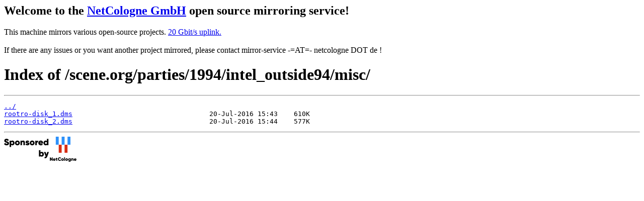

--- FILE ---
content_type: text/html
request_url: https://mirror.netcologne.de/scene.org/parties/1994/intel_outside94/misc/
body_size: 851
content:
<h2>Welcome to the <a href="https://www.netcologne.de/">NetCologne GmbH</a> open source mirroring service!</h2>
<p>
	This machine mirrors various open-source projects.

	<a href="https://mirror.netcologne.de/munin">20 Gbit/s uplink.</a><br>
	<br>
	If there are any issues or you want another project mirrored, please contact
	mirror-service -=AT=- netcologne DOT de ! 
</p>

<html>
<head><title>Index of /scene.org/parties/1994/intel_outside94/misc/</title></head>
<body>
<h1>Index of /scene.org/parties/1994/intel_outside94/misc/</h1><hr><pre><a href="../">../</a>
<a href="rootro-disk_1.dms">rootro-disk_1.dms</a>                                  20-Jul-2016 15:43    610K
<a href="rootro-disk_2.dms">rootro-disk_2.dms</a>                                  20-Jul-2016 15:44    577K
</pre><hr></body>
</html>
<a href="https://www.netcologne.de/">
  <img src="/.NC/sponsored.png"></img>
</a> 
